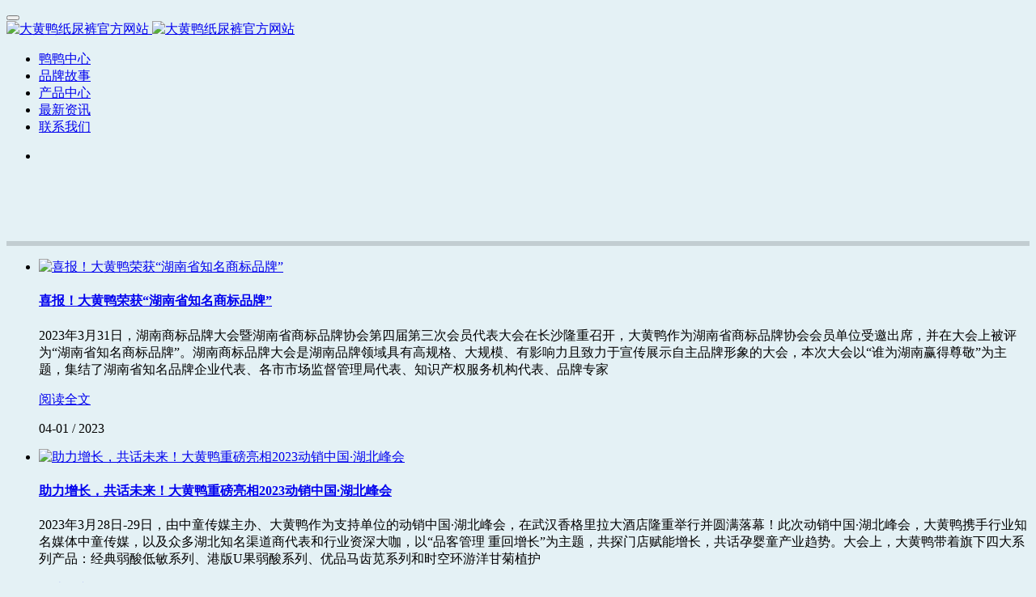

--- FILE ---
content_type: text/html;charset=UTF-8
request_url: http://hkrduck.com/news/index.php?class1=4&page=5
body_size: 8158
content:
<!DOCTYPE HTML>
<html class=" met-web oxh" >
<head>
<meta charset="utf-8">
<meta name="renderer" content="webkit">
<meta http-equiv="X-UA-Compatible" content="IE=edge,chrome=1">
<meta name="viewport" content="width=device-width,initial-scale=1.0,maximum-scale=1.0,minimum-scale=1.0,user-scalable=0,minimal-ui">
<meta name="format-detection" content="telephone=no">
<title>最新资讯-大黄鸭纸尿裤官方网站</title>
<meta name="description" content="2013年大黄鸭集团（香港）有限公司正式将“大黄鸭”引入到婴儿高端纸尿裤。">
<meta name="keywords" content="大黄鸭,大黄鸭纸尿裤,纸尿片,拉拉裤,大黄鸭香港,大黄鸭高端纸尿裤">
<meta name="generator" content="MetInfo 7.2.0" data-variable="../|cn|cn|mui930|2|4|0" data-user_name="">
<link href="../favicon.ico?1682346815" rel="shortcut icon" type="image/x-icon">
<link rel="stylesheet" type="text/css" href="../public/web/css/basic.css?1682346816">
<link rel="stylesheet" type="text/css" href="../templates/mui930/cache/news_cn.css?1729490994">
<style>
body{
    background-color:#e4f1f5 !important;font-family: !important;}
h1,h2,h3,h4,h5,h6{font-family: !important;}
</style>
<script>(function(){var t=navigator.userAgent;(t.indexOf("rv:11")>=0||t.indexOf("MSIE 10")>=0)&&document.write("<script src=\"../public/plugins/html5shiv.min.js\"><\/script>")})();</script>
</head>
<!--[if lte IE 9]>
<div class="text-xs-center m-b-0 bg-blue-grey-100 alert">
    <button type="button" class="close" aria-label="Close" data-dismiss="alert">
        <span aria-hidden="true">×</span>
    </button>
    你正在使用一个 的浏览器。请以提高您的体验。</div>
<![endif]-->
<body>
            <body class="met-navfixed navfix                ">
<div class="navbar">
        <header  class='head_nav_met_21_4_1 met-head navbar-fixed-top' m-id='1' m-type='head_nav' id="header">
<div id="header">
            <div class="container">
                        <h3 hidden>大黄鸭纸尿裤官方网站</h3>
                <button class="mobileMenuBtn" type="button"><span class="icon fa-bars"></span></button>
        <a href="../" class="met-logo vertical-align navbar-logo" title="大黄鸭纸尿裤官方网站">
            <div class="vertical-align-middle">
                <img src="../upload/202010/1601626627.png" alt="大黄鸭纸尿裤官方网站" class="hidden-sm-down">
                <img src="../upload/202010/1601626668.png" alt="大黄鸭纸尿裤官方网站" class="hidden-md-up">
            </div>
        </a>
        <!-- 语言-->
        <div class="met-nav-langlist">
                                                                    </div>

        <!--语言-->
        <!-- 登录 注册-->

        <div class="mobileShop           remleng">
                <div class="collapse navbar-collapse navbar-collapse-toolbar pull-xs-right p-0" id='met-head-user-collapse' m-id='member' m-type='member'>
                                         </div>
            <!-- 登录 注册-->
        </div>
</div>
<!-- 导航 -->
        <nav class="met-nav" role="navigation">
            <div class="clearfix">
                <ul class="navlist spice-nav-list navlist">
                    <li>
                        <a href="../" title="鸭鸭中心" class="nav-link nav1                             ">鸭鸭中心</a>
                    </li>
                                                                            <li class="nav-item ">
                                <a href="../about/" title="品牌故事" class="link  nav1"  target='_self'>    <span style=''>品牌故事</span></a>
                            </li>
                                                                                                    <li class="nav-item ">
                                <a href="../product/" title="产品中心" class="link  nav1"  target='_self'>    <span style=''>产品中心</span></a>
                            </li>
                                                                                                    <li class="nav-item ">
                                <a href="../news/" title="最新资讯" class="link active nav1"  target='_self'>    <span style=''>最新资讯</span></a>
                            </li>
                                                                                                    <li class="nav-item ">
                                <a href="../contact/" title="联系我们" class="link  nav1"  target='_self'>    <span style=''>联系我们</span></a>
                            </li>
                                                            </ul>
            </div>
        </nav>
<nav id="mobileNav" style="display:none;" class="head_nav_met_21_4_1">
    <ul>
        <li class="    ">
          <a  href="../" title="鸭鸭中心">鸭鸭中心</a>
        </li>
                                        <li class=""><a href="../about/" class=" acc " target='_self' title="品牌故事" >    <span style=''>品牌故事</span></a>
                                            </li>
                                        <li class=""><a href="../product/" class=" acc " target='_self' title="产品中心" >    <span style=''>产品中心</span></a>
                                            </li>
                                        <li class="active"><a href="../news/" class=" acc active" target='_self' title="最新资讯" >    <span style=''>最新资讯</span></a>
                                            </li>
                                        <li class=""><a href="../contact/" class=" acc " target='_self' title="联系我们" >    <span style=''>联系我们</span></a>
                                            </li>
                                            </ul>
</nav>
<!-- 导航 -->
</header>
</div>

                <div class="main-slider met-banner banner_met_28_1_56" m-id='56' m-type='banner' style=" ">
    <div  class="rev_slider_wrapper " >
        <div class="tp-banner rev_slider tp-overflow-hidden" eco_arrows_open="true" eco_arrows="hermes"  eco_arrows_margin="20" eco_bullets_open="true" eco_bullets="uranus"  eco_bullets_direction="horizontal" eco_bullets_align_hor="center" eco_bullets_align_vert="bottom" eco_bullets_offset_hor="0" eco_bullets_offset_vert="20" data-alias="showcase-carousel"  data-version="5.2.5.4">
            <ul class="banner-ul slick-slide">
                                <li data-transition="boxslide" data-slotamount="random" data-masterspeed="1000" data-thumb="../upload/thumb_src/x_200/1605165888.jpg"  data-saveperformance="on"  data-title="" data-speed="5000">
                    <img src="../upload/202011/1605165888.jpg" srcset='../upload/thumb_src/x_767/1605165929.jpg 767w,../upload/202011/1605165888.jpg' sizes="(max-width: 767px) 767px"  alt="" data-bgposition="center center" data-bgfit="cover" data-bgrepeat="no-repeat" data-height='0|0|0' class="cover-image">
                    <div class="banner-text" data-position="p-4|p-4" met-imgmask>
                            
                        <div class='container'>
                            <div class='banner-text-con'>
                                <div class="text-con">
                                                                        <div class="tp-caption lfb tp-resizeme ecodesc hidden-md-down"
                                        data-x="center" data-hoffset="['0','0','0','0']"
                                        data-y="center" data-voffset="['50','50','0','0']"

                                        data-transform_idle="o:1;"
                                        data-transform_in="x:left;s:1500;e:Power3.easeOut;"
                                        data-transform_out="x:left;s:1000;e:Power2.easeIn;"
                                        data-splitin="none"
                                        data-splitout="none"
                                        data-start="1500"
                                                                                 style="color:;font-size:0px; white-space: normal;  padding: 20px 0;">                                    </div>
                                    <div class="tp-caption lfb tp-resizeme ecodesc      hidden-lg-up"
                                        data-x="center" data-hoffset="['0','0','0','0']"
                                        data-y="center" data-voffset="['50','50','0','0']"

                                        data-transform_idle="o:1;"
                                        data-transform_in="x:left;s:1500;e:Power3.easeOut;"
                                        data-transform_out="x:left;s:1000;e:Power2.easeIn;"
                                        data-splitin="none"
                                        data-splitout="none"
                                        data-start="1500"
                                         style="color:;font-size:px; white-space: normal;  padding: 20px 0;">                                    </div>
                                        
                                                                                                                                                                                            </div>
                            </div>

                        </div>

                    </div>
                </li>
                            </ul>
            <div class="tp-bannertimer" style="height: 6px; background-color: rgba(0, 0, 0, 0.14902);top:0px;"></div>
        </div>
    </div>
</div>


            

        <main class="news_list_page_met_11_4_31 met-news">
    <div class="container met-news-body">
        <div class="row">
                                                                                                                <div class="met-news-list" m-id='31'>
                        <ul class="ulstyle met-pager-ajax imagesize" data-scale='500x800'>
                                                                                                                                                        <!-- 图文模式 -->
                                                                <li class="media media-lg border-bottom1">
                                    <div class="left col-lg-3  animation-delay-100" data-plugin="appear" data-animate="slide-bottom" data-repeat="false">
                                        <a href="../news/shownews.php?id=50" title="喜报！大黄鸭荣获“湖南省知名商标品牌”" target=_self>
                                            <img class="img-fluid"     data-original="../upload/thumb_src/800_500/1701421527.png" alt="喜报！大黄鸭荣获“湖南省知名商标品牌”" height='100'>
                                        </a>
                                    </div>
                                    <div class="right col-lg-9">
                                        <h4 class="  animation-delay-200" data-plugin="appear" data-animate="slide-bottom" data-repeat="false">
                                            <a href="../news/shownews.php?id=50" title="喜报！大黄鸭荣获“湖南省知名商标品牌”" target=_self>
                                                    <span style=''>喜报！大黄鸭荣获“湖南省知名商标品牌”</span>                                            </a>
                                        </h4>
                                        <div class="clearfix">
                                            <p class="des  animation-delay-300" data-plugin="appear" data-animate="slide-bottom" data-repeat="false">
                                                2023年3月31日，湖南商标品牌大会暨湖南省商标品牌协会第四届第三次会员代表大会在长沙隆重召开，大黄鸭作为湖南省商标品牌协会会员单位受邀出席，并在大会上被评为“湖南省知名商标品牌”。湖南商标品牌大会是湖南品牌领域具有高规格、大规模、有影响力且致力于宣传展示自主品牌形象的大会，本次大会以“谁为湖南赢得尊敬”为主题，集结了湖南省知名品牌企业代表、各市市场监督管理局代表、知识产权服务机构代表、品牌专家                                            </p>
                                            <a href="../news/shownews.php?id=50" class="more  animation-delay-400" data-plugin="appear" data-animate="slide-bottom" data-repeat="false">
                                                <span data-title="阅读全文">
                                                    阅读全文                                                </span>
                                            </a>
                                        </div>
                                    <p class="info font-weight-300 animation-delay-500 " data-plugin="appear" data-animate="slide-bottom" data-repeat="false">
                                        <span>04-01</span>
                                        <span>/</span>
                                        <span>2023</span>
                                    </p>
                                    </div>
                                </li>
                                                                                                                                                                                                                <!-- 图文模式 -->
                                                                <li class="media media-lg border-bottom1">
                                    <div class="left col-lg-3  animation-delay-100" data-plugin="appear" data-animate="slide-bottom" data-repeat="false">
                                        <a href="../news/shownews.php?id=48" title="助力增长，共话未来！大黄鸭重磅亮相2023动销中国·湖北峰会" target=_self>
                                            <img class="img-fluid"     data-original="../upload/thumb_src/800_500/1701420819.jpg" alt="助力增长，共话未来！大黄鸭重磅亮相2023动销中国·湖北峰会" height='100'>
                                        </a>
                                    </div>
                                    <div class="right col-lg-9">
                                        <h4 class="  animation-delay-200" data-plugin="appear" data-animate="slide-bottom" data-repeat="false">
                                            <a href="../news/shownews.php?id=48" title="助力增长，共话未来！大黄鸭重磅亮相2023动销中国·湖北峰会" target=_self>
                                                    <span style=''>助力增长，共话未来！大黄鸭重磅亮相2023动销中国·湖北峰会</span>                                            </a>
                                        </h4>
                                        <div class="clearfix">
                                            <p class="des  animation-delay-300" data-plugin="appear" data-animate="slide-bottom" data-repeat="false">
                                                2023年3月28日-29日，由中童传媒主办、大黄鸭作为支持单位的动销中国·湖北峰会，在武汉香格里拉大酒店隆重举行并圆满落幕！此次动销中国·湖北峰会，大黄鸭携手行业知名媒体中童传媒，以及众多湖北知名渠道商代表和行业资深大咖，以“品客管理 重回增长”为主题，共探门店赋能增长，共话孕婴童产业趋势。大会上，大黄鸭带着旗下四大系列产品：经典弱酸低敏系列、港版U果弱酸系列、优品马齿苋系列和时空环游洋甘菊植护                                            </p>
                                            <a href="../news/shownews.php?id=48" class="more  animation-delay-400" data-plugin="appear" data-animate="slide-bottom" data-repeat="false">
                                                <span data-title="阅读全文">
                                                    阅读全文                                                </span>
                                            </a>
                                        </div>
                                    <p class="info font-weight-300 animation-delay-500 " data-plugin="appear" data-animate="slide-bottom" data-repeat="false">
                                        <span>03-31</span>
                                        <span>/</span>
                                        <span>2023</span>
                                    </p>
                                    </div>
                                </li>
                                                                                                                                                                                                                <!-- 图文模式 -->
                                                                <li class="media media-lg border-bottom1">
                                    <div class="left col-lg-3  animation-delay-100" data-plugin="appear" data-animate="slide-bottom" data-repeat="false">
                                        <a href="../news/shownews.php?id=49" title="新品首发-加大加厚！大黄鸭婴儿手口湿巾全新上市" target=_self>
                                            <img class="img-fluid"     data-original="../upload/thumb_src/800_500/1701421380.jpg" alt="新品首发-加大加厚！大黄鸭婴儿手口湿巾全新上市" height='100'>
                                        </a>
                                    </div>
                                    <div class="right col-lg-9">
                                        <h4 class="  animation-delay-200" data-plugin="appear" data-animate="slide-bottom" data-repeat="false">
                                            <a href="../news/shownews.php?id=49" title="新品首发-加大加厚！大黄鸭婴儿手口湿巾全新上市" target=_self>
                                                    <span style=''>新品首发-加大加厚！大黄鸭婴儿手口湿巾全新上市</span>                                            </a>
                                        </h4>
                                        <div class="clearfix">
                                            <p class="des  animation-delay-300" data-plugin="appear" data-animate="slide-bottom" data-repeat="false">
                                                                                            </p>
                                            <a href="../news/shownews.php?id=49" class="more  animation-delay-400" data-plugin="appear" data-animate="slide-bottom" data-repeat="false">
                                                <span data-title="阅读全文">
                                                    阅读全文                                                </span>
                                            </a>
                                        </div>
                                    <p class="info font-weight-300 animation-delay-500 " data-plugin="appear" data-animate="slide-bottom" data-repeat="false">
                                        <span>03-13</span>
                                        <span>/</span>
                                        <span>2023</span>
                                    </p>
                                    </div>
                                </li>
                                                                                                                                                                                                                <!-- 图文模式 -->
                                                                <li class="media media-lg border-bottom1">
                                    <div class="left col-lg-3  animation-delay-100" data-plugin="appear" data-animate="slide-bottom" data-repeat="false">
                                        <a href="../news/shownews.php?id=47" title="共创共赢攀新高，大黄鸭集团2023财年誓师大会圆满落幕" target=_self>
                                            <img class="img-fluid"     data-original="../upload/thumb_src/800_500/1701420520.jpg" alt="共创共赢攀新高，大黄鸭集团2023财年誓师大会圆满落幕" height='100'>
                                        </a>
                                    </div>
                                    <div class="right col-lg-9">
                                        <h4 class="  animation-delay-200" data-plugin="appear" data-animate="slide-bottom" data-repeat="false">
                                            <a href="../news/shownews.php?id=47" title="共创共赢攀新高，大黄鸭集团2023财年誓师大会圆满落幕" target=_self>
                                                    <span style=''>共创共赢攀新高，大黄鸭集团2023财年誓师大会圆满落幕</span>                                            </a>
                                        </h4>
                                        <div class="clearfix">
                                            <p class="des  animation-delay-300" data-plugin="appear" data-animate="slide-bottom" data-repeat="false">
                                                2023年，是大黄鸭沉淀发展的第十年，面对婴幼儿纸品赛道竞争持续加剧的情形下，如何开好局、起好步是关键。为推动公司实现高质量发展与增长，2月16日-2月18日，大黄鸭集团2023财年誓师大会分别在长沙市华文悦喜酒店和长沙县开慧镇隆重召开并圆满落下帷幕。此次大会共分为公司各体系学习沟通、特邀嘉宾分享、年度工作规划、杨开慧故居红色之旅和团队素质拓展等几大模块，大黄鸭集团一众管理高层以及全体大黄鸭员工齐                                            </p>
                                            <a href="../news/shownews.php?id=47" class="more  animation-delay-400" data-plugin="appear" data-animate="slide-bottom" data-repeat="false">
                                                <span data-title="阅读全文">
                                                    阅读全文                                                </span>
                                            </a>
                                        </div>
                                    <p class="info font-weight-300 animation-delay-500 " data-plugin="appear" data-animate="slide-bottom" data-repeat="false">
                                        <span>02-22</span>
                                        <span>/</span>
                                        <span>2023</span>
                                    </p>
                                    </div>
                                </li>
                                                                                                                                            </ul>
                        <div class='m-t-20 text-xs-center hidden-sm-down' m-type="nosysdata">
                                 <div class='met_pager'><a href='../news/index.php?class1=4&page=4' class='PreA'>上一页</a><a href='../news/news.php?class1=4' class='firstPage'>1...</a><a href='../news/index.php?class1=4&page=2' >2</a><a href='../news/index.php?class1=4&page=3' >3</a><a href='../news/index.php?class1=4&page=4' >4</a><a href='../news/index.php?class1=4&page=5' class='Ahover'>5</a><a href='../news/index.php?class1=4&page=6' >6</a><a href='../news/index.php?class1=4&page=7' >7</a><a href='../news/index.php?class1=4&page=8' >8</a><a href='../news/index.php?class1=4&page=12' class='lastPage'>...12</a><a href='../news/index.php?class1=4&page=6' class='NextA'>下一页</a>
					<span class='PageText'>转至第</span>
					<input type='text' id='metPageT' data-pageurl='index.php?lang=cn&class1=4&page=||12' value='5' />
					<input type='button' id='metPageB' value='页' />
			</div>
		                        </div>
                        <div class="met_pager met-pager-ajax-link hidden-md-up" data-plugin="appear" data-animate="slide-bottom" data-repeat="false" m-type="nosysdata">
                            <button type="button" class="btn btn-primary btn-block btn-squared ladda-button" id="met-pager-btn" data-plugin="ladda" data-style="slide-left" data-url="" data-page="1">
                                <i class="icon wb-chevron-down m-r-5" aria-hidden="true"></i>
                                                            </button>
                        </div>
                    </div>
                                        </div>
    </div>
</main>
    

        <div class="met-footnav text-center foot_nav_met_16_4_73" m-id="73" m-type='foot_nav'>
    <div class="container">
		<div class="mob-masonry flex">
				</div>
	</div>
</div>

        <footer class="foot_info_met_28_1_20     hasbottom" m-id="20">
    <div class="met-footnav text-center">
        <div class="container">
            <div class="foot-logo">
                                    <img src="../upload/202010/1601627362.png" alt="大黄鸭纸尿裤官方网站" title="大黄鸭纸尿裤官方网站">
                            </div>
            <div class="foot-social">
            <!-- 微信 -->
                                <a id="met-weixin" data-plugin="webuiPopover" data-trigger="hover" data-animation="pop" data-placement='top' data-width='155' data-padding='0' data-content="<div class='text-xs-center'>
                    <img src='../upload/202010/1601736167.png' alt='大黄鸭纸尿裤官方网站' width='150' height='150' id='met-weixin-img'></div>
                ">
                    <i class="fa fa-weixin"></i>
                </a>
                        <!-- qq -->
                                <a href="    http://wpa.qq.com/msgrd?v=3&uin=000000000&site=qq&menu=yes" rel="nofollow" target="_blank">
                    <i class="fa fa-qq"></i>
                </a>
                        <!-- 微博 -->
                            <!-- 邮箱 -->
                                <a href="mailto:email@email.mt">
                    <i class="fa fa-envelope"></i>
                </a>
                        <!-- facebook -->
                            <!-- twitter -->
                            <!-- google -->
                            </div>
        </div>
        <div class="met_lang_all">
        <!-- 语言 -->
                    <!-- 简繁体 -->
                    </div>
    </div>
    <!-- 友情链接 -->
                    <!-- 网站信息 -->
    <footer>
        <div class="container text-center">
            <p>
                                            大黄鸭 版权所有 2020                                                                                                                                            <div class="box">
                            <p><a href="https://beian.miit.gov.cn" target="_blank">湘ICP备2020019396号</a></p>                        </div>
                            </p>
            <div class="powered_by_metinfo"></div>
        </div>
    </footer>

</footer>
    <div class="foot_info_met_28_1_20_bottom text-xs-center     " m-id='20' data-bg="|#ff8a0d|1" data-ifbotc="">
    <div class="main">
            <div class="">
        <a href="tel:4006628266" class="item" target="_blank">
            <i class="fa fa-phone-square"></i>
            <span>电话咨询</span>
        </a>
    </div>
                <div class="">
        <a href="../product/" class="item" target="_blank">
            <i class="fa fa-product-hunt"></i>
            <span>产品中心</span>
        </a>
    </div>
                <div class="">
        <a href="../contact/" class="item" target="_blank">
            <i class="fa fa-commenting"></i>
            <span>联系我们</span>
        </a>
    </div>
                <div class="">
        <a href="../" class="item" target="_blank">
            <i class="fa fa-home"></i>
            <span>返回主页</span>
        </a>
    </div>
        </div>
</div>




        <div class="popup_met_21_1_21 met-index-body"  m-id='21'>
    <div class="container">
        <div class="foot-fix"  m-id='21' style="    ">
                            <button type="button" class="btn btn-icon btn-primary btn-squared met-scroll-top hide">
                <i class="icon fa-angle-up" aria-hidden="true"></i>
                返回顶部            </button>
            
        </div>
                </div>
</div>

<input type="hidden" name="met_lazyloadbg" value="../upload/202010/1601626668.png">
<script src="../cache/lang_json_cn.js?1767664418"></script>
<script src="../public/web/js/basic.js?1682346816" data-js_url="../templates/mui930/cache/news_cn.js?1729490994" id="met-page-js"></script>
<script>
var _hmt = _hmt || [];
(function() {
  var hm = document.createElement("script");
  hm.src = "https://hm.baidu.com/hm.js?e56d928e36936b22d255bb52ed053e73";
  var s = document.getElementsByTagName("script")[0]; 
  s.parentNode.insertBefore(hm, s);
})();
</script>
<script type="text/javascript" src="http://hkrduck.com/app/app/met_stat/web/templates/js/met_stat.js"></script>
</body>
</html>